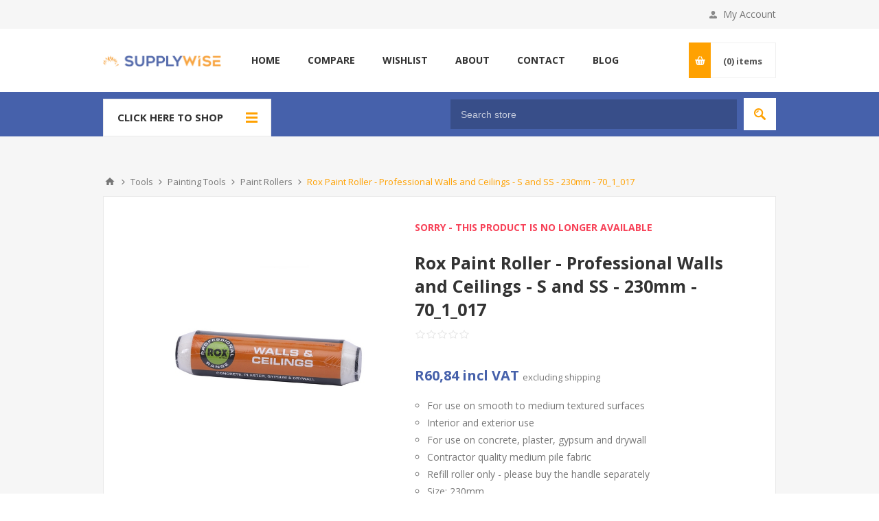

--- FILE ---
content_type: text/html; charset=utf-8
request_url: https://www.supplywise.co.za/NopAjaxCart/GetAjaxCartButtonsAjax
body_size: 1407
content:



        <div class="ajax-cart-button-wrapper qty-enabled" data-productid="14957" data-isproductpage="true">
                <button type="button" id="add-to-cart-button-14957" class="button-1 add-to-cart-button nopAjaxCartProductVariantAddToCartButton" data-productid="14957">
                    Add to cart
                </button>
                      

        </div>
        <div class="ajax-cart-button-wrapper qty-enabled" data-productid="12777" data-isproductpage="false">
                        <input type="text" data-quantityproductid="12777" class="productQuantityTextBox" value="1" />
                <button type="button" class="button-2 product-box-add-to-cart-button nopAjaxCartProductListAddToCartButton" data-productid="12777"><span>Add to cart</span></button>
                      

        </div>
        <div class="ajax-cart-button-wrapper qty-enabled" data-productid="12864" data-isproductpage="false">
                        <input type="text" data-quantityproductid="12864" class="productQuantityTextBox" value="1" />
                <button type="button" class="button-2 product-box-add-to-cart-button nopAjaxCartProductListAddToCartButton" data-productid="12864"><span>Add to cart</span></button>
                      

        </div>
        <div class="ajax-cart-button-wrapper qty-enabled" data-productid="12952" data-isproductpage="false">
                        <input type="text" data-quantityproductid="12952" class="productQuantityTextBox" value="1" />
                <button type="button" class="button-2 product-box-add-to-cart-button nopAjaxCartProductListAddToCartButton" data-productid="12952"><span>Add to cart</span></button>
                      

        </div>
        <div class="ajax-cart-button-wrapper qty-enabled" data-productid="12955" data-isproductpage="false">
                        <input type="text" data-quantityproductid="12955" class="productQuantityTextBox" value="1" />
                <button type="button" class="button-2 product-box-add-to-cart-button nopAjaxCartProductListAddToCartButton" data-productid="12955"><span>Add to cart</span></button>
                      

        </div>
        <div class="ajax-cart-button-wrapper qty-enabled" data-productid="13042" data-isproductpage="false">
                        <input type="text" data-quantityproductid="13042" class="productQuantityTextBox" value="1" />
                <button type="button" class="button-2 product-box-add-to-cart-button nopAjaxCartProductListAddToCartButton" data-productid="13042"><span>Add to cart</span></button>
                      

        </div>
        <div class="ajax-cart-button-wrapper qty-enabled" data-productid="17638" data-isproductpage="false">
                        <input type="text" data-quantityproductid="17638" class="productQuantityTextBox" value="1" />
                <button type="button" class="button-2 product-box-add-to-cart-button nopAjaxCartProductListAddToCartButton" data-productid="17638"><span>Add to cart</span></button>
                      

        </div>
        <div class="ajax-cart-button-wrapper qty-enabled" data-productid="17639" data-isproductpage="false">
                        <input type="text" data-quantityproductid="17639" class="productQuantityTextBox" value="1" />
                <button type="button" class="button-2 product-box-add-to-cart-button nopAjaxCartProductListAddToCartButton" data-productid="17639"><span>Add to cart</span></button>
                      

        </div>
        <div class="ajax-cart-button-wrapper qty-enabled" data-productid="17640" data-isproductpage="false">
                        <input type="text" data-quantityproductid="17640" class="productQuantityTextBox" value="1" />
                <button type="button" class="button-2 product-box-add-to-cart-button nopAjaxCartProductListAddToCartButton" data-productid="17640"><span>Add to cart</span></button>
                      

        </div>
        <div class="ajax-cart-button-wrapper qty-enabled" data-productid="17641" data-isproductpage="false">
                        <input type="text" data-quantityproductid="17641" class="productQuantityTextBox" value="1" />
                <button type="button" class="button-2 product-box-add-to-cart-button nopAjaxCartProductListAddToCartButton" data-productid="17641"><span>Add to cart</span></button>
                      

        </div>
        <div class="ajax-cart-button-wrapper qty-enabled" data-productid="17642" data-isproductpage="false">
                        <input type="text" data-quantityproductid="17642" class="productQuantityTextBox" value="1" />
                <button type="button" class="button-2 product-box-add-to-cart-button nopAjaxCartProductListAddToCartButton" data-productid="17642"><span>Add to cart</span></button>
                      

        </div>
        <div class="ajax-cart-button-wrapper qty-enabled" data-productid="17643" data-isproductpage="false">
                        <input type="text" data-quantityproductid="17643" class="productQuantityTextBox" value="1" />
                <button type="button" class="button-2 product-box-add-to-cart-button nopAjaxCartProductListAddToCartButton" data-productid="17643"><span>Add to cart</span></button>
                      

        </div>
        <div class="ajax-cart-button-wrapper qty-enabled" data-productid="17644" data-isproductpage="false">
                        <input type="text" data-quantityproductid="17644" class="productQuantityTextBox" value="1" />
                <button type="button" class="button-2 product-box-add-to-cart-button nopAjaxCartProductListAddToCartButton" data-productid="17644"><span>Add to cart</span></button>
                      

        </div>
        <div class="ajax-cart-button-wrapper qty-enabled" data-productid="17629" data-isproductpage="false">
                        <input type="text" data-quantityproductid="17629" class="productQuantityTextBox" value="1" />
                <button type="button" class="button-2 product-box-add-to-cart-button nopAjaxCartProductListAddToCartButton" data-productid="17629"><span>Add to cart</span></button>
                      

        </div>
        <div class="ajax-cart-button-wrapper qty-enabled" data-productid="17630" data-isproductpage="false">
                        <input type="text" data-quantityproductid="17630" class="productQuantityTextBox" value="1" />
                <button type="button" class="button-2 product-box-add-to-cart-button nopAjaxCartProductListAddToCartButton" data-productid="17630"><span>Add to cart</span></button>
                      

        </div>
        <div class="ajax-cart-button-wrapper qty-enabled" data-productid="17631" data-isproductpage="false">
                        <input type="text" data-quantityproductid="17631" class="productQuantityTextBox" value="1" />
                <button type="button" class="button-2 product-box-add-to-cart-button nopAjaxCartProductListAddToCartButton" data-productid="17631"><span>Add to cart</span></button>
                      

        </div>
        <div class="ajax-cart-button-wrapper qty-enabled" data-productid="17632" data-isproductpage="false">
                        <input type="text" data-quantityproductid="17632" class="productQuantityTextBox" value="1" />
                <button type="button" class="button-2 product-box-add-to-cart-button nopAjaxCartProductListAddToCartButton" data-productid="17632"><span>Add to cart</span></button>
                      

        </div>
        <div class="ajax-cart-button-wrapper qty-enabled" data-productid="17633" data-isproductpage="false">
                        <input type="text" data-quantityproductid="17633" class="productQuantityTextBox" value="1" />
                <button type="button" class="button-2 product-box-add-to-cart-button nopAjaxCartProductListAddToCartButton" data-productid="17633"><span>Add to cart</span></button>
                      

        </div>
        <div class="ajax-cart-button-wrapper qty-enabled" data-productid="17634" data-isproductpage="false">
                        <input type="text" data-quantityproductid="17634" class="productQuantityTextBox" value="1" />
                <button type="button" class="button-2 product-box-add-to-cart-button nopAjaxCartProductListAddToCartButton" data-productid="17634"><span>Add to cart</span></button>
                      

        </div>
        <div class="ajax-cart-button-wrapper qty-enabled" data-productid="17635" data-isproductpage="false">
                        <input type="text" data-quantityproductid="17635" class="productQuantityTextBox" value="1" />
                <button type="button" class="button-2 product-box-add-to-cart-button nopAjaxCartProductListAddToCartButton" data-productid="17635"><span>Add to cart</span></button>
                      

        </div>
        <div class="ajax-cart-button-wrapper qty-enabled" data-productid="17636" data-isproductpage="false">
                        <input type="text" data-quantityproductid="17636" class="productQuantityTextBox" value="1" />
                <button type="button" class="button-2 product-box-add-to-cart-button nopAjaxCartProductListAddToCartButton" data-productid="17636"><span>Add to cart</span></button>
                      

        </div>
        <div class="ajax-cart-button-wrapper qty-enabled" data-productid="17637" data-isproductpage="false">
                        <input type="text" data-quantityproductid="17637" class="productQuantityTextBox" value="1" />
                <button type="button" class="button-2 product-box-add-to-cart-button nopAjaxCartProductListAddToCartButton" data-productid="17637"><span>Add to cart</span></button>
                      

        </div>
        <div class="ajax-cart-button-wrapper qty-enabled" data-productid="17621" data-isproductpage="false">
                        <input type="text" data-quantityproductid="17621" class="productQuantityTextBox" value="1" />
                <button type="button" class="button-2 product-box-add-to-cart-button nopAjaxCartProductListAddToCartButton" data-productid="17621"><span>Add to cart</span></button>
                      

        </div>
        <div class="ajax-cart-button-wrapper qty-enabled" data-productid="17622" data-isproductpage="false">
                        <input type="text" data-quantityproductid="17622" class="productQuantityTextBox" value="1" />
                <button type="button" class="button-2 product-box-add-to-cart-button nopAjaxCartProductListAddToCartButton" data-productid="17622"><span>Add to cart</span></button>
                      

        </div>
        <div class="ajax-cart-button-wrapper qty-enabled" data-productid="17623" data-isproductpage="false">
                        <input type="text" data-quantityproductid="17623" class="productQuantityTextBox" value="1" />
                <button type="button" class="button-2 product-box-add-to-cart-button nopAjaxCartProductListAddToCartButton" data-productid="17623"><span>Add to cart</span></button>
                      

        </div>
        <div class="ajax-cart-button-wrapper qty-enabled" data-productid="17624" data-isproductpage="false">
                        <input type="text" data-quantityproductid="17624" class="productQuantityTextBox" value="1" />
                <button type="button" class="button-2 product-box-add-to-cart-button nopAjaxCartProductListAddToCartButton" data-productid="17624"><span>Add to cart</span></button>
                      

        </div>
        <div class="ajax-cart-button-wrapper qty-enabled" data-productid="17625" data-isproductpage="false">
                        <input type="text" data-quantityproductid="17625" class="productQuantityTextBox" value="1" />
                <button type="button" class="button-2 product-box-add-to-cart-button nopAjaxCartProductListAddToCartButton" data-productid="17625"><span>Add to cart</span></button>
                      

        </div>
        <div class="ajax-cart-button-wrapper qty-enabled" data-productid="17626" data-isproductpage="false">
                        <input type="text" data-quantityproductid="17626" class="productQuantityTextBox" value="1" />
                <button type="button" class="button-2 product-box-add-to-cart-button nopAjaxCartProductListAddToCartButton" data-productid="17626"><span>Add to cart</span></button>
                      

        </div>
        <div class="ajax-cart-button-wrapper qty-enabled" data-productid="17627" data-isproductpage="false">
                        <input type="text" data-quantityproductid="17627" class="productQuantityTextBox" value="1" />
                <button type="button" class="button-2 product-box-add-to-cart-button nopAjaxCartProductListAddToCartButton" data-productid="17627"><span>Add to cart</span></button>
                      

        </div>
        <div class="ajax-cart-button-wrapper qty-enabled" data-productid="17628" data-isproductpage="false">
                        <input type="text" data-quantityproductid="17628" class="productQuantityTextBox" value="1" />
                <button type="button" class="button-2 product-box-add-to-cart-button nopAjaxCartProductListAddToCartButton" data-productid="17628"><span>Add to cart</span></button>
                      

        </div>
        <div class="ajax-cart-button-wrapper qty-enabled" data-productid="17612" data-isproductpage="false">
                        <input type="text" data-quantityproductid="17612" class="productQuantityTextBox" value="1" />
                <button type="button" class="button-2 product-box-add-to-cart-button nopAjaxCartProductListAddToCartButton" data-productid="17612"><span>Add to cart</span></button>
                      

        </div>
        <div class="ajax-cart-button-wrapper qty-enabled" data-productid="17613" data-isproductpage="false">
                        <input type="text" data-quantityproductid="17613" class="productQuantityTextBox" value="1" />
                <button type="button" class="button-2 product-box-add-to-cart-button nopAjaxCartProductListAddToCartButton" data-productid="17613"><span>Add to cart</span></button>
                      

        </div>
        <div class="ajax-cart-button-wrapper qty-enabled" data-productid="17614" data-isproductpage="false">
                        <input type="text" data-quantityproductid="17614" class="productQuantityTextBox" value="1" />
                <button type="button" class="button-2 product-box-add-to-cart-button nopAjaxCartProductListAddToCartButton" data-productid="17614"><span>Add to cart</span></button>
                      

        </div>
        <div class="ajax-cart-button-wrapper qty-enabled" data-productid="17615" data-isproductpage="false">
                        <input type="text" data-quantityproductid="17615" class="productQuantityTextBox" value="1" />
                <button type="button" class="button-2 product-box-add-to-cart-button nopAjaxCartProductListAddToCartButton" data-productid="17615"><span>Add to cart</span></button>
                      

        </div>
        <div class="ajax-cart-button-wrapper qty-enabled" data-productid="17616" data-isproductpage="false">
                        <input type="text" data-quantityproductid="17616" class="productQuantityTextBox" value="1" />
                <button type="button" class="button-2 product-box-add-to-cart-button nopAjaxCartProductListAddToCartButton" data-productid="17616"><span>Add to cart</span></button>
                      

        </div>
        <div class="ajax-cart-button-wrapper qty-enabled" data-productid="17617" data-isproductpage="false">
                        <input type="text" data-quantityproductid="17617" class="productQuantityTextBox" value="1" />
                <button type="button" class="button-2 product-box-add-to-cart-button nopAjaxCartProductListAddToCartButton" data-productid="17617"><span>Add to cart</span></button>
                      

        </div>
